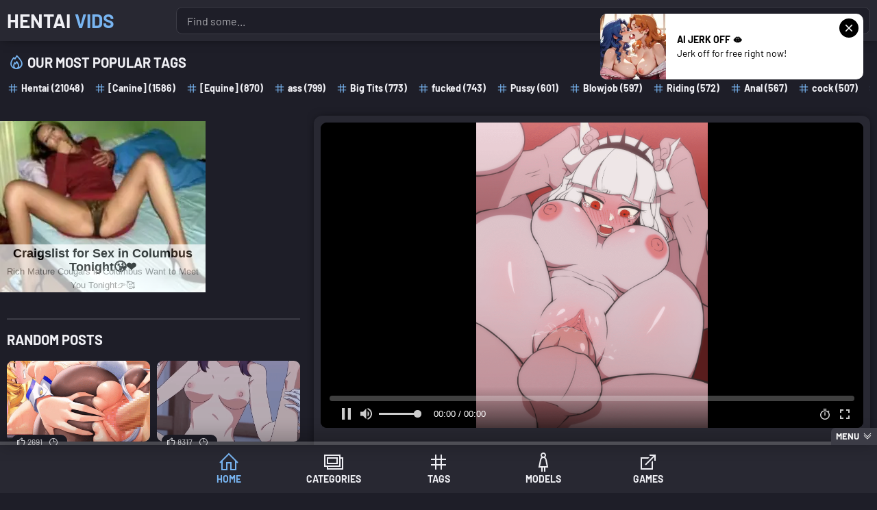

--- FILE ---
content_type: application/javascript; charset=utf-8
request_url: https://hentai-vids.com/ogrophee/assets/js/voting.js
body_size: -152
content:
jQuery(document).ready(function($) {
    $("a.like-icon").click(function() {
        response_div = $(this).parent();
        $.ajax({
            url: voting.base_url,
            data: {
                "wpxxx-vote_like": $(this).attr("post_id")
            },
            beforeSend: function() {},
            success: function(b) {
                response_div.html(b).fadeIn(900)
            },
            complete: function() {}
        })
    });
    $("a.dislike-icon").click(function() {
        response_div = $(this).parent();
        $.ajax({
            url: voting.base_url,
            data: {
                "wpxxx-vote_dislike": $(this).attr("post_id")
            },
            beforeSend: function() {},
            success: function(b) {
                response_div.html(b).fadeIn(900)
            },
            complete: function() {}
        })
    })
});


--- FILE ---
content_type: text/xml;charset=UTF-8
request_url: https://s.magsrv.com/splash.php?idzone=4726764
body_size: 3841
content:
<?xml version="1.0" encoding="UTF-8"?>
<VAST version="3.0">
  <Ad id="7987544">
    <Wrapper>
      <AdSystem>ExoClick</AdSystem>
      <VASTAdTagURI><![CDATA[https://live.trmzum.com/vast.go?spaceid=11685313&subid=dpr_exo_ron_us_7987544_upcominghentai.com_light]]></VASTAdTagURI>
      <Impression id="exotr"><![CDATA[https://s.magsrv.com/vregister.php?a=vimp&tracking_event=impression&idzone=4726764&d58924d4edc221dd0d682c704f848a48=tsVuZ8uHLtt4cdvLnq49vXTj64cddlTlK8E.fHxu4.eO7j04buXTrramslrpwzRP.64G42JXrGHnM.GuqCtxd.aquViRzOydqaSCV59yWtiDc1NJrgbYbtcprgqcpz48OXLpx1wNz2MxwVPuU59_Hnjw6a4G6oK3M_PXj069tcDeM0rmfTvy7d.3TXA20xW49NThnx48NcDbTEk7ED0uffz479enTXA3axTAxXBNLnx5dufjp28dNcDc1WfbprgbZpmuqcpz4a4G23LYGnM.GuBtpimmBynPhrgbgqnz58.WuqxnPhrtYjscz4buXLtrnsZjgqfcpXpYrcz78Nc9jMcFT7lK7VlNLkrWGYKJ2tpiSdiB6VdqymlyVrDNE8DW5e0.xK84vXMvPYzHBU.5Tnw3eOvjprcvafYlecXrmXlcrumpiz462G168J3M.PjW7NTIxXnrgblcrumpiz462prJa6cF5qYHoJWI80T_uuBuemZuxqtdpitx6anDPj21z0wNQSvLyTNuR59Nb9dc9WfHXU1S45KvS5VNHZXBNLnrsqcpXgbz4a7KY132Kn8.3Xwx1Zdc59uPjx068.Hfzz582ODfTny5tMM64JJ6XKqoJpV6q2K7Ks.GuCSelyqqCaVeCW1iOBtelxiqaXPlrpcdcpcpXqgrcXfmqrlYkczfclrYg22wN1bmppNbDbMczUWfDXA3M665Tnw1wNxsStwSvLzsPOZ8Nbl7jVlcE0q9cEjmfDdw7a4G22K2GnJa3Kc..uBtpimmByleqaylpzPhrlmqapgnrz4a4JWpnpYK5l5Jm3M.GutyqteSZtzPhrpcegmlXecmlYkcXgbz68e3Xpx8a56Zr8F6q2K7Ks9vHXA3OxTXK5Tnw1tQV4LvOTSsSOLwN59OvDzx799crlbDVkFeC89M1.[base64].uthtelyixyqtelyqyOvPjrgblcrumpiXrwncz464G2mJJ2IHpV68J3M.[base64].[base64].HddcEjlVbEk.fHv288uHTp2462ppooHGppanJa8.MA--&is_vast=1&should_log=0&cb=e2e_6973eaedc27242.66904166]]></Impression>
      <Error><![CDATA[https://s.magsrv.com/vregister.php?a=vview&errorcode=[ERRORCODE]&idzone=4726764&dg=7987544-USA-126384684-0-0-1-1-Wrapper]]></Error>
      <Creatives>
        <Creative sequence="1" id="126384684">
          <Linear>
            <TrackingEvents>
              <Tracking id="prog_1" event="progress" offset="00:00:10.000"><![CDATA[https://s.magsrv.com/vregister.php?a=vview&should_log=0&cb=e2e_6973eaedc23578.71067964&tracking_event=progress&progress=00:00:10.000&idzone=4726764&d58924d4edc221dd0d682c704f848a48=tsVuZ8uHLtt4cdvLnq49vXTj64cddlTlK8E.fHxu4.eO7j04buXTrramslrpwzRP.64G42JXrGHnM.GuqCtxd.aquViRzOydqaSCV59yWtiDc1NJrgbYbtcprgqcpz48OXLpx1wNz2MxwVPuU59_Hnjw6a4G6oK3M_PXj069tcDeM0rmfTvy7d.3TXA20xW49NThnx48NcDbTEk7ED0uffz479enTXA3axTAxXBNLnx5dufjp28dNcDc1WfbprgbZpmuqcpz4a4G23LYGnM.GuBtpimmBynPhrgbgqnz58.WuqxnPhrtYjscz4buXLtrnsZjgqfcpXpYrcz78Nc9jMcFT7lK7VlNLkrWGYKJ2tpiSdiB6VdqymlyVrDNE8DW5e0.xK84vXMvPYzHBU.5Tnw3eOvjprcvafYlecXrmXlcrumpiz462G168J3M.PjW7NTIxXnrgblcrumpiz462prJa6cF5qYHoJWI80T_uuBuemZuxqtdpitx6anDPj21z0wNQSvLyTNuR59Nb9dc9WfHXU1S45KvS5VNHZXBNLnrsqcpXgbz4a7KY132Kn8.3Xwx1Zdc59uPjx068.Hfzz582ODfTny5tMM64JJ6XKqoJpV6q2K7Ks.[base64].[base64].Gu2nPhrglrcplYjz4a5Zl3bJW6s.GuBulyqeaWqC1xeNjCayvPhrgbksjrgxmlcz4a3JGII14Kp8.GupqmCetdtytiCPPtrqapgnrXtcpqgmlz464G2G7XKa4KnKV2G168J3M.[base64].[base64].dcDdeE7i9lTlK8DefDXA2xVU5WvXhO5n0122WQN58e_bzy4dOnbj05cvPHpw8ce3nvzcYcba4sueddcEjlVbEk.fHv288uHTp2462ppooHGppanJa8.M-]]></Tracking>
            </TrackingEvents>
            <VideoClicks>
              <ClickTracking><![CDATA[https://s.magsrv.com/click.php?d=H4sIAAAAAAAAA21SyY7cIBT8FS59jMVmbB9HGs0lhxyinC0baC8NmLaNF8THB7onPZESPZ4o6pXqsRVVWeSUBoxZ6NfVLhfydsEfcahhk9k6a.90xicdma1Z1qybLuRjsQ2Xg7iQd4RYmRNELpgtrn1Qws61PKZ6nkztlrp4dqidjS6D6Xpp1mZIlrUaun4NAQZUsApDShkK_8oCKjNUoQxRmGGaB4QZKSkraaAFZgWjASGYXGCIOE0BxQiBEJxoHJ5e37ZBLA9D.AjwpEGiQaTB1E3TTVoJuJKNAatrJbCqOeUMrGvVwP.sDmB7C.6Ad5UX18p6AQ.93g_NPZRHq.zhre.2bTRz7z1UGhrc7LNqT3dq_p_szNaa.Wzx4cfVyHEdzhNXTvTj1vZa6XGIHi75.JZssRbx2HquYw3eIx4n0c87P52_L.6ch5jmdFxvN89zK2KPWZtRi6v23ThwrfbTS6VvXt43Mxxe7pNoXHs0MPWOuYte7X5xfk77M5_nWcfuS2OuMUXihFY3v5dpjyBd_vN.c8RyisqIaA4rVBTxSXBALHzWU9CXmj1QwIjFF0Mhfy7Dr59vf8m_4uEb_0MeZRkKOMPsZbVkuumWeXt.nmiSJFV4tdwwDj..hwLhkhAi8JU0BcOyzRnOWdFIwgtYluw3pWVDChsDAAA-&cb=e2e_6973eaedc1b862.67503341&noredirect=1]]></ClickTracking>
            </VideoClicks>
          </Linear>
        </Creative>
      </Creatives>
      <Extensions>
        <Extension type="waterfall" fallback_index="0">
          <Extension/>
        </Extension>
      </Extensions>
    </Wrapper>
  </Ad>
</VAST>


--- FILE ---
content_type: application/xml; charset=utf-8
request_url: https://live.trmzum.com/vast.go?spaceid=11685313&subid=dpr_exo_ron_us_7987544_upcominghentai.com_light
body_size: 5323
content:
<?xml version="1.0" encoding="UTF-8"?><VAST version="3.0"> <Error><![CDATA[https://live.trmzum.com/vast.go?spaceid=11685313&act=error&code=[ERRORCODE]]]></Error><Ad id="1"><InLine><AdSystem>Admoxi</AdSystem><AdTitle><![CDATA[hi guys ) privates are open* ask me about the rules in PM]]></AdTitle><Description><![CDATA[]]></Description><Impression><![CDATA[https://live.trmzum.com/vast.go?spaceid=11685313&act=logimp&xref=[base64]]]></Impression><Creatives><Creative sequence="1" id="1"><Linear skipoffset="00:00:05"><Duration>00:00:30</Duration><TrackingEvents><Tracking event="midpoint"><![CDATA[https://live.trmzum.com/vast.go?spaceid=11685313&act=midpoint&xref=[base64]]]></Tracking></TrackingEvents><VideoClicks><ClickThrough><![CDATA[https://live.trmzum.com/click.go?xref=[base64]]]></ClickThrough><ClickTracking></ClickTracking></VideoClicks><MediaFiles><MediaFile delivery="progressive" bitrate="343283" type="video/mp4"><![CDATA[https://cdn.trudigo.com/data/creatives/20298/1052378.mp4]]></MediaFile><MediaFile delivery="streaming" bitrate="343283" type="application/x-mpegURL"><![CDATA[https://edge10-ams.live.mmcdn.com/live-hls/amlst:milla_bella-sd-d93a251c4be722b931bf8ceeca3fdddd56f919dd53162043072abd01efc48857_trns_h264/playlist.m3u8]]></MediaFile></MediaFiles></Linear></Creative></Creatives></InLine></Ad></VAST>

--- FILE ---
content_type: application/javascript; charset=utf-8
request_url: https://hentai-vids.com/ogrophee/assets/js/functions.js
body_size: -118
content:
jQuery(document).ready(function ($) {
    $(".navigation-button").click(function () {
        $("body").toggleClass("without-navigation");
        $(".navigation nav").slideToggle();
        $(this).toggleClass("active");
        $(".navigation").toggleClass("hidden");
        $("#scroll-top").toggleClass("without-navigation");
    });

    $(".thumb-button").click(function () {
        $(".thumb-links").addClass("not-active");
        $(this).next(".thumb-links").removeClass("not-active").slideToggle();
        $(".thumb-links.not-active").hide();
        $(".thumb-button").addClass("not-active");
        $(this).removeClass("not-active").toggleClass("active");
        $(".thumb-button.not-active").removeClass("active");
    });

    $("#scroll-top").click(function () {
        $("body,html").animate({ scrollTop: 0 }, 800);
    });

    $(window).scroll(function () {
        if ($(this).scrollTop() != 0) {
            $("#scroll-top").fadeIn();
        } else {
            $("#scroll-top").fadeOut();
        }
    });
    $("#scroll-top").click(function () {
        $("body,html").animate({ scrollTop: 0 }, 800);
    });
});

jQuery(document).click(function (e) {
    if (jQuery(e.target).closest(".thumb-button, .thumb-links").length) return;
    jQuery(".thumb-button").removeClass("active");
    jQuery(".thumb-links").hide();
    e.stopPropagation();
});


--- FILE ---
content_type: text/xml;charset=UTF-8
request_url: https://syndication.realsrv.com/splash.php?idzone=4873550&cookieconsent=true
body_size: 4332
content:
<?xml version="1.0" encoding="UTF-8"?>
<VAST version="3.0">
  <Ad id="6294434">
    <Wrapper>
      <AdSystem>ExoClick</AdSystem>
      <VASTAdTagURI><![CDATA[https://go.xlivrdr.com/smartpop/165aea9bcdd7aabac45f72d02f58fd24b8416bc57cfc540b1b4409ac823564af?userId=1f2ad638bb163e0f21b19d6cbbcd5805b56eb7b1ef21117b6157eaf2a11915c9&affiliateClickId=ordNbHNdNHNTLHPTU45c3U22UVVSuulmquoptdK5000rpXSurpdK6V0rqKJ3VTV1UzWupqlumssdK6V07p3SuldM6V0rpnOdK7rcBs.4kd7Fj1D.5zpq3SuldK6V0rpXSuldNZXdPLTTTK5zpXSuldK6V0rpXSuldK6Z0rpXFWDbvXM3YQRk3z.KREeof3Oc44tQ_9g563AbPuPUP7pXbU2VW22TcWVV7WZ66V0b1156z1627W17OD7A&sourceId=4873550&p1=6294434&p2=upcominghentai.com&p3=4873550&noc=1&ax=0&skipOffset=00:00:05]]></VASTAdTagURI>
      <Impression id="exotr"><![CDATA[https://syndication.realsrv.com/vregister.php?a=vimp&tracking_event=impression&idzone=4873550&9e45e12cebbd1c6e9c1a1eba5ad1ce6f=tsVuZ8uHLtt4cdvLnq49vXTh66cNdlTlK8E.fHxu4.eO7j04buXTrramslrpwzRP.64G42JXrGHnM.GuqCtxd.aquViRzOydqaSCV59yWtiDc1NJrgbYbtcprgqcpz68ePXx01wNz2MxwVPuU59_Hnjw6a4G6oK3M_PXj069tcDeM0rmfTx359evDXA20xW49NThnx48NcDbTEk7ED0ufbl56dOfTXA3axTAxXBNLn54cevnn08a4G5qs.3TXA2zTNdU5Tnw1wNtuWwNOZ8NcDbTFNMDlOfDXA3BVPnz58tdVjOfDXaxHY5nw3cOfDnrnsZjgqfcpXpYrcz78Nc9jMcFT7lK7VlNLkrWGYKJ2tpiSdiB6VdqymlyVrDNE8DW5e0.xK84vXMvPYzHBU.5Tnw3eOvjprcvafYlecXrmXlcrumpiz462G168J3M.fHW7NTIxXnrgblcrumpiz462prJa6cF5qYHoJWI80T_uuBuemZuxqtdpitx6anDPj21z0wNQSvLyTNuR5.Nb9dc9WfHXU1S45KvS5VNHZXBNLnrsqcpXgbz4a7KY132Kn8.DPlhzj368GOnfy6z1c5cunXqx1d5tdW.PLrrgknpcqqgmlXqrYrsqz4a4JJ6XKqoJpV4JbWI4G16XGKppc.Wulx1ylyleqCtxd.aquViRzN9yWtiDbbA3Vuamk1sNsxzNRZ8NcDczrrlOfDXA3GxK3BK8vOw85nw1uXuNWVwTSr1wSOZ8N3DlrgbbYrYaclrcpz764G2mKaYHKV6prKWnM.GuWapqmCevPhrglamelgrmXkmbcz4a63Kq15Jm3M.[base64].fDXU1TBPWu25WxBHn211NUwT1r2uU1QTS58dcDbDdrlNcFTlK7Da9eE7mfLjrgbnpmvwz662G16XKLHKq16XKrI68.OuBuVyu6amJevCdzPjrgbaYknYgelXrwncz4a6a2V4JbXJa5qcF4G89dNbK8Etrktc1OC8rEjmeuJzBe1iOxxfjnw1xOYL2sR2OL8s.GuJzBe1iOxxfnnw1xOYL2sR2OL9M.GuJzBe1iOxxfrnw1xOYL2sR2OL9s.GuJzBe1iOxxfvnw1xOYL2sR2OL.M.GuJzBe1iOxxfznw1xOYL2sR2OL8eGfDW03KvZUw85nw1swNr1PsNwSvL2sR2OZ8NdTjU0ra7LlVa9rEdjmfDdw562LGq4JpV3Y5pqc.G7jrYsargmlXacgjz47unPn05.O3Hxw5.[base64].mtmymPPXZU5Su0xPPBK9ny12VOUrtMTzwSvLu0uUWOStYZ8enThrsqcpXaYnngleXjctcjzaYknYgel122WQN58e_bzy4dOnThx8ePHHhz89.Xbz35uMN.OnBrvz11wSOVVsST58e_bzy4dOnThrammigcamlqclrz4w-&is_vast=0&should_log=0&cb=e2e_6973ead8410961.55701308]]></Impression>
      <Error><![CDATA[https://syndication.realsrv.com/vregister.php?a=vview&errorcode=[ERRORCODE]&idzone=4873550&dg=6294434-USA-90159348-0-0-1-1-Wrapper]]></Error>
      <Creatives>
        <Creative sequence="1" id="90159348">
          <Linear>
            <TrackingEvents>
              <Tracking id="prog_1" event="progress" offset="00:00:10.000"><![CDATA[https://syndication.realsrv.com/vregister.php?a=vview&should_log=0&cb=e2e_6973ead840c477.71372125&tracking_event=progress&progress=00:00:10.000&idzone=4873550&9e45e12cebbd1c6e9c1a1eba5ad1ce6f=tsVuZ8uHLtt4cdvLnq49vXTh66cNdlTlK8E.fHxu4.eO7j04buXTrramslrpwzRP.64G42JXrGHnM.GuqCtxd.aquViRzOydqaSCV59yWtiDc1NJrgbYbtcprgqcpz68ePXx01wNz2MxwVPuU59_Hnjw6a4G6oK3M_PXj069tcDeM0rmfTx359evDXA20xW49NThnx48NcDbTEk7ED0ufbl56dOfTXA3axTAxXBNLn54cevnn08a4G5qs.3TXA2zTNdU5Tnw1wNtuWwNOZ8NcDbTFNMDlOfDXA3BVPnz58tdVjOfDXaxHY5nw3cOfDnrnsZjgqfcpXpYrcz78Nc9jMcFT7lK7VlNLkrWGYKJ2tpiSdiB6VdqymlyVrDNE8DW5e0.xK84vXMvPYzHBU.5Tnw3eOvjprcvafYlecXrmXlcrumpiz462G168J3M.fHW7NTIxXnrgblcrumpiz462prJa6cF5qYHoJWI80T_uuBuemZuxqtdpitx6anDPj21z0wNQSvLyTNuR5.Nb9dc9WfHXU1S45KvS5VNHZXBNLnrsqcpXgbz4a7KY132Kn8.DPlhzj368GOnfy6z1c5cunXqx1d5tdW.PLrrgknpcqqgmlXqrYrsqz4a4JJ6XKqoJpV4JbWI4G16XGKppc.Wulx1ylyleqCtxd.aquViRzN9yWtiDbbA3Vuamk1sNsxzNRZ8NcDczrrlOfDXA3GxK3BK8vOw85nw12wNuTLuWuS1563KaZqWpm3M9cDbbFbDTktblOffXA20xTTA5SvVNZS05nw1yzVNUwT158NcErUz0sFcy8kzbmfDXW5VWvJM25nw10uPQTSrvOTSsSOLwN59ePbr04.Nc9M1.C9VbFdlWe3jrgbnYprlcpz4a2oK8F3nJpWJHF4G8.nXh549..uVythqyCvBeema_BevCdzN.aquCV7XK5Ww1ZBXgvPTNfgu25U1TBPXBNLm1HNY3rYbZjmaiXtcpz1wST0uVVQTSrsRxrwS2sRwNr0uMVTS1Z8tdVjPLPhrqsZ558NdTVME9a9eE7meupqmCeteViRzPXU1TBPWva5TnrZpmuqcpXtcpz4a7ac.GuCWtymViPPhrlmXdslbqz4a4G6XKp5paoLXF42MJrK8.GuBuSyOuDGaVzPhrckYgjXgqnz4a6mqYJ6123K2II8.2upqmCete1ymqCaXPjrgbYbtcprgqcpXYbXrwncz5cdcDc9M1.GfXWw2vS5RY5VWvS5VZHXnx1wNyuV3TUxL14TuZ8dcDbTEk7ED0q9eE7mfDXTWyvBLa5LXNTgvA3nrprZXgltclrmpwXlYkcz1xOYL2sR2OL8c.GuJzBe1iOxxflnw1xOYL2sR2OL88.GuJzBe1iOxxfpnw1xOYL2sR2OL9c.GuJzBe1iOxxftnw1xOYL2sR2OL98.GuJzBe1iOxxfxnw1xOYL2sR2OL.c.GuJzBe1iOxxfjwz4a4G66WHXYGl6prKWnM.Gt1iONlhqJeeaqCuCaXPhrYbXqcptgleXfmqrzqwlbgaYrgml3UuMR1U27mppNbUcDkta78EtdS9lTDzmfHW1ZVXNIvaxHY4vxz1tWVVzSL2sR2OL8s9bVlVc0i9rEdji_PPXU41NK2uy5VWvaxHY5nw3cOetixquCaVd2OaanPhu462LGq4JpV2nII8.O7pz59Ofjtx8cOfnzrqcamlbXZgbXamkkgqqgmlz4buHHXA3XhO4vZU5SvA3nw1wNsVVOVr14TuZ9NdtlkDefHv288uHTp04eOHbzy8eevbz35uMN.OnDpy8a64JHKq2JJ8.Pft55cOnTpw1tTTRQONTS1OS158YA--]]></Tracking>
            </TrackingEvents>
            <VideoClicks>
              <ClickTracking><![CDATA[https://syndication.realsrv.com/click.php?d=H4sIAAAAAAAAA2VSyXLbMAz9FV98rIbgzmNa15PWie3Ua3PpcJOjWpYULZ7Uw48vJafpNtBQwAPwiOEDx4pSQgMKT21bNWNyM8bT.B3K5CXPzrWrE1ueItCcdN1WZRVd4Ex7rYx1TmhttKUsFdghnDKZOkyNpMCNZcKmllFkwFCKlLYSE8apTsdk2jW._uTGZAIp1o4TaQxw4lGKwYBy3JrIziRihnFvhAEfMwDCcGDC69gEoIBZNcZcp2mWZ7r1H_LMHgfWsnZzczt389v5.u52ud5QZskG4812u.[base64].vQKUgjKEIVhBDfpW6D3EMuyoKmxWHJ1.0OruqzCvyV19R2l6j_pFfotNDzTGrFmna.LYHUFyY68FC3CEQXGFEo9zhf_oAMomiJUBRgikLCgFThMrwel8AQD0JCpwOvwDRQiAE9zAOV6p358w1Ax8abHSFRz08ivDo6PQo1cXo5H07Ovii0HXm81FPd.1gcYEpyOhRhhQIES_BAXh4zfcm36r54AUpeJwBAruGYbO6.aP8t5GhL0EkHnH.hBJCieQgEVHqjbT5UbjM6jYri6T2Om_q8_WJInPfDb9moeGMcVjMgpZcC5IioFgxhUlUUzKqpbZeEan0T_iW.CvJAwAA&cb=e2e_6973ead8403cc8.44052057&noredirect=1]]></ClickTracking>
            </VideoClicks>
          </Linear>
        </Creative>
      </Creatives>
      <Extensions>
        <Extension type="waterfall" fallback_index="0">
          <Extension/>
        </Extension>
      </Extensions>
    </Wrapper>
  </Ad>
</VAST>


--- FILE ---
content_type: text/xml; charset=utf-8
request_url: https://go.xlivrdr.com/smartpop/165aea9bcdd7aabac45f72d02f58fd24b8416bc57cfc540b1b4409ac823564af?userId=1f2ad638bb163e0f21b19d6cbbcd5805b56eb7b1ef21117b6157eaf2a11915c9&affiliateClickId=ordNbHNdNHNTLHPTU45c3U22UVVSuulmquoptdK5000rpXSurpdK6V0rqKJ3VTV1UzWupqlumssdK6V07p3SuldM6V0rpnOdK7rcBs.4kd7Fj1D.5zpq3SuldK6V0rpXSuldNZXdPLTTTK5zpXSuldK6V0rpXSuldK6Z0rpXFWDbvXM3YQRk3z.KREeof3Oc44tQ_9g563AbPuPUP7pXbU2VW22TcWVV7WZ66V0b1156z1627W17OD7A&sourceId=4873550&p1=6294434&p2=upcominghentai.com&p3=4873550&noc=1&ax=0&skipOffset=00:00:05
body_size: 817
content:
<?xml version="1.0" encoding="UTF-8" standalone="no" ?><VAST version="4.2" xmlns:xs="http://www.w3.org/2001/XMLSchema" xmlns="http://www.iab.com/VAST"><Ad id="1" adType="video"><InLine><AdSystem version="1">stripcash.com</AdSystem><Impression id=""><![CDATA[https://go.xlivrdr.com/abc.gif?abTest=landingvast_toggleTab2Fixed&abTestVariant=landingvast_toggleTab2Fixed_testtoggleTab_1&action=toggleTab&affiliateClickId=ordNbHNdNHNTLHPTU45c3U22UVVSuulmquoptdK5000rpXSurpdK6V0rqKJ3VTV1UzWupqlumssdK6V07p3SuldM6V0rpnOdK7rcBs.4kd7Fj1D.5zpq3SuldK6V0rpXSuldNZXdPLTTTK5zpXSuldK6V0rpXSuldK6Z0rpXFWDbvXM3YQRk3z.KREeof3Oc44tQ_9g563AbPuPUP7pXbU2VW22TcWVV7WZ66V0b1156z1627W17OD7A&campaignId=165aea9bcdd7aabac45f72d02f58fd24b8416bc57cfc540b1b4409ac823564af&campaignType=smartpop&chatTab=private&creativeId=2056950966946db9155d057d128c7bd863011cab629e73419e4ecbe52e177a54&iterationId=1210672&landing=landingVAST&masterSmartpopId=2683&modelId=189178835&noc=1&onlineModels=hotamanda01&p1=6294434&p2=upcominghentai.com&p3=4873550&referrer=https%3A%2F%2Fhentai-vids.com%2Fkda-fan-meet-gennariel%2F&ruleId=29&segment=hls-hotamanda01-1&smartpopId=3564&sourceId=4873550&stripcashR=1&tag=girls&trafficType=preroll&userId=1f2ad638bb163e0f21b19d6cbbcd5805b56eb7b1ef21117b6157eaf2a11915c9&variationId=35211]]></Impression><AdTitle>Naked in front homeless stranger</AdTitle><Creatives><Creative sequence="1" id="1"><UniversalAdId idRegistry="unknown">unknown</UniversalAdId><Linear skipoffset="00:00:05"><Duration>00:00:30</Duration><MediaFiles><MediaFile id="1" delivery="progressive" type="video/mp4" width="720" height="960"><![CDATA[https://video.sacdnssedge.com/video/ol_cdc254296207ef063e771a23dca37ba6.mp4]]></MediaFile></MediaFiles><VideoClicks><ClickThrough id="1"><![CDATA[https://go.xlivrdr.com/?abTest=landingvast_toggleTab2Fixed&abTestVariant=landingvast_toggleTab2Fixed_testtoggleTab_1&action=toggleTab&affiliateClickId=ordNbHNdNHNTLHPTU45c3U22UVVSuulmquoptdK5000rpXSurpdK6V0rqKJ3VTV1UzWupqlumssdK6V07p3SuldM6V0rpnOdK7rcBs.4kd7Fj1D.5zpq3SuldK6V0rpXSuldNZXdPLTTTK5zpXSuldK6V0rpXSuldK6Z0rpXFWDbvXM3YQRk3z.KREeof3Oc44tQ_9g563AbPuPUP7pXbU2VW22TcWVV7WZ66V0b1156z1627W17OD7A&campaignId=165aea9bcdd7aabac45f72d02f58fd24b8416bc57cfc540b1b4409ac823564af&campaignType=smartpop&chatTab=private&creativeId=2056950966946db9155d057d128c7bd863011cab629e73419e4ecbe52e177a54&iterationId=1210672&landing=landingVAST&masterSmartpopId=2683&modelId=189178835&noc=1&onlineModels=hotamanda01&p1=6294434&p2=upcominghentai.com&p3=4873550&referrer=https%3A%2F%2Fhentai-vids.com%2Fkda-fan-meet-gennariel%2F&ruleId=29&segment=hls-hotamanda01-1&smartpopId=3564&sourceId=4873550&stripcashR=1&tag=girls&trafficType=preroll&userId=1f2ad638bb163e0f21b19d6cbbcd5805b56eb7b1ef21117b6157eaf2a11915c9&variationId=35211]]></ClickThrough></VideoClicks></Linear></Creative></Creatives><Extensions><Extension type="TitleCTA"><TitleCTA><DisplayUrl>stripchat.com</DisplayUrl></TitleCTA></Extension></Extensions></InLine></Ad></VAST>